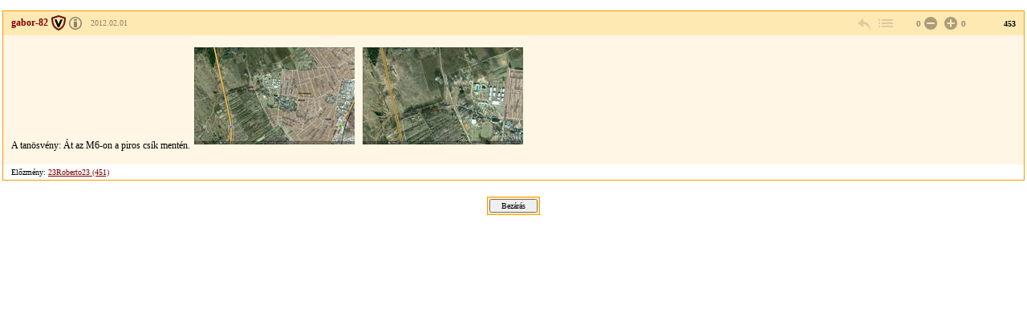

--- FILE ---
content_type: text/html; charset=Windows-1250
request_url: https://forum.index.hu/Article/viewArticle?a=115879054&t=9157209&token=dd1cbda3674ba52b8d762963c9ff7f43
body_size: 2100
content:
<!DOCTYPE HTML PUBLIC "-//W3C//DTD HTML 4.01 Transitional//EN" "http://www.w3.org/TR/html4/loose.dtd">
<html xmlns="http://www.w3.org/1999/xhtml" lang="hu">
  <head>

    <meta http-equiv="Content-Type" content="text/html; charset=iso-8859-2" />
    <title>Index Fórum</title>

    <meta property="og:url" content="https://forum.index.hu/Article/viewArticle?a=115879054&amp;t=9157209&amp;token=dd1cbda3674ba52b8d762963c9ff7f43" />
<meta property="og:title" content="Paksi Online Fotókör" />
<meta property="og:description" content="A tanösvény: Át az M6-on a piros csík mentén." />
<meta property="og:image" content="http://imgfrm.index.hu/imgfrm/5/2/0/5/BIG_0009765205.jpg" />


    <link rel="stylesheet" href="/css/20131025/font.css" type="text/css" />
    <link rel="stylesheet" href="/css/20151118/layout_inda.css" type="text/css" />
    <link rel="stylesheet" href="/css/20120603/indapass.css" type="text/css" />
    <link rel="stylesheet" href="/css/20141112/embed.css" type="text/css" />
    <link rel="stylesheet" href="/css/20150409/galeria.css" type="text/css" />
    <script type="text/javascript" src="//ajax.googleapis.com/ajax/libs/jquery/1.10.2/jquery.min.js"></script>
    <script src="/js/function.js?v=20150618" type="text/javascript"></script>

    <!-- Google Universal Analytics -->
    <script>
    (function(i,s,o,g,r,a,m){i['GoogleAnalyticsObject']=r;i[r]=i[r]||function(){
    (i[r].q=i[r].q||[]).push(arguments)},i[r].l=1*new Date();a=s.createElement(o),
    m=s.getElementsByTagName(o)[0];a.async=1;a.src=g;m.parentNode.insertBefore(a,m)
    })(window,document,'script','//www.google-analytics.com/analytics.js','ga');
    
    ga('create', 'UA-9443655-4', 'index.hu');
    ga('set', 'anonymizeIp', true);
    ga('set', 'dimension5', 'anonymous');
    ga('send', 'pageview', {"dimension1":"Foto-video","dimension2":"Szoftverek,_net","dimension3":"Paksi_Online_Fotokor"});
    
    </script>
    <!-- End Google Universal Analytics -->
    
    <!-- Google Classic Analytics -->
    <script type="text/javascript">
    
        var _gaq = _gaq || [];
        _gaq.push(['_setAccount', 'UA-9443655-1']);
        _gaq.push(['_gat._anonymizeIp']);

        (function() {
            var ga = document.createElement('script'); ga.type = 'text/javascript'; ga.async = true;
            ga.src = ('https:' == document.location.protocol ? 'https://ssl' : 'http://www') + '.google-analytics.com/ga.js';
            var s = document.getElementsByTagName('script')[0]; s.parentNode.insertBefore(ga, s);
        })();
    </script>
    <!-- End Google Classic Analytics -->

  </head>

  <body class="slim">

	<div id="maindiv">
    <table id="maintable">
      <tr>

<!-- TOPIC -->        
        <td valign="top">


<!-- hozzaszolas start -->
<table class="art">
  <tr class="art_h">
    <td class="art_h_l hasBadge specAge14">
        <a name="115879054">
        <a target="_blank" href="/User/UserDescription?u=1283825" class="art_owner" title="Veterán"><strong>gabor-82</strong></a>
        <span><a rel="license" href="https://forum.index.hu/felhasznalasiFeltetelek" target="license"><img alt="Creative Commons License" title="&copy; Index.hu Zrt." src="/img/licence_index.png" /></a> <a rel="bookmark" title="2012.02.01 22:45:22">2012.02.01</a></span>
    </td>
    <td class="art_h_m"></td>
    <td class="art_h_r">
        <a href="/EditArticle/ReplayEditArticle?a=115879054&amp;t=9157209" rel="nofollow" class="art_cnt art_rpl" title="válasz" onclick="logReply(this)"></a>
        <a href="/Article/showArticle?t=9157209&go=115879054&p=1#115879054" class="art_cnt art_btt" rel="nofollow" title="vissza a topikba"></a>
         <span class="art_rat"><span class="art_rat_lft">0</span><a href="/Article/addRating?a=115879054&amp;r=-1" rel="nofollow" class="art_cnt art_rat_ng-i" title="negatív értékelés leadása" onclick="return ratingLogin(this);"></a> <a href="/Article/addRating?a=115879054&amp;r=1" rel="nofollow" class="art_cnt art_rat_pl-i" title="pozitív értékelés leadása" onclick="return ratingLogin(this);"></a>0</span>
        <span class="art_nr">453</span>
    </td>
  </tr>
  <tr class="art_b"><td colspan="3"><div class="art_t"><p>A tanösvény: Át az M6-on a piros csík mentén.<img src="https://img.index.hu/imgfrm/5/2/0/5/THM_0009765205.jpg" alt="" border="0" class="tn_img tn_img9765205 tn_img_10" onclick="picwin('https://img.index.hu/imgfrm/5/2/0/5/BIG_0009765205.jpg')"/><img src="https://img.index.hu/imgfrm/5/2/0/6/THM_0009765206.jpg" alt="" border="0" class="tn_img tn_img9765206 tn_img_10" onclick="picwin('https://img.index.hu/imgfrm/5/2/0/6/BIG_0009765206.jpg')"/></p><div class="art_t"></td></tr>
  <tr class="art_f"><td colspan="3">Előzmény: <a href="/Article/jumpTree?a=115514147&amp;t=9157209" rel="nofollow">23Roberto23 (451)</a><br></td></tr>
</table>
<!-- hozzaszolas  end -->












<center><div class="solo_submit"><form><input type="button" value="Bezárás" onClick="window.close();"></form></div></center>
        </td>
      </tr>

<!-- FOOTER -->

    </table>
    </div>

  <script type="text/javascript">
  _gaq.push(['_trackPageview']);
  </script>
  </body>

</html>
<!-- footer.html END -->


